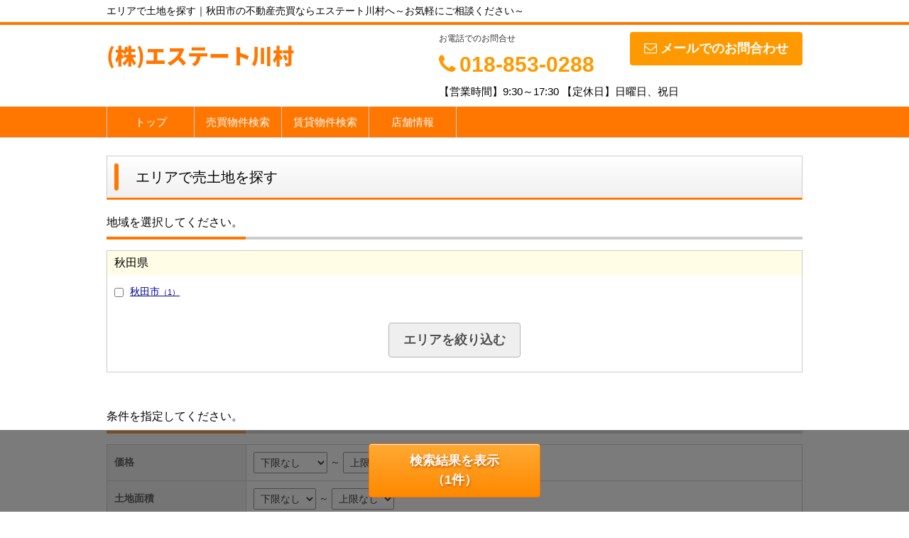

--- FILE ---
content_type: text/html; charset=UTF-8
request_url: https://estate-kawamura.com/estate/buy/land/area
body_size: 3808
content:
<!DOCTYPE html>
<html lang="ja">
<head>
<meta charset="UTF-8" />
<title>エリアで土地を探す｜秋田市の不動産売買ならエステート川村へ～お気軽にご相談ください～</title>
<meta name="description" content="" />
<meta name="format-detection" content="telephone=no">

<link href="/js_com/lib/dojo/dijit/themes/claro/claro.css?1682154265" rel="stylesheet" type="text/css">
<link href="/css_com/lib/font-awesome/css/font-awesome.min.css?1682154264" rel="stylesheet" type="text/css">
<link href="/css_com/pc/common.css?1762407652" rel="stylesheet" type="text/css">
<link href="/css/layout.css?1591676511" rel="stylesheet" type="text/css">

<script src="/js_com/lib/jquery/jquery.js?1682154265"></script>
<script src="/js_com/common.js?1682154265"></script>
<script src="/js_com/util.js?1682154265"></script>
<script src="/js_com/init.js?1682154265"></script>
<script src="/js_com/estate/buy/land.js?1735087576"></script>
<script>var relPath = "/";var sslUrl = "https://estate-kawamura.com/";</script>


<!-- Global site tag (gtag.js) - Google Analytics -->
<script async src="https://www.googletagmanager.com/gtag/js?id=UA-171423922-17"></script>
<script>
  window.dataLayer = window.dataLayer || [];
  function gtag(){dataLayer.push(arguments);}
  gtag('js', new Date());

  gtag('config', 'UA-171423922-17');
</script>
</head>

<body class="claro">

<header>
    <div class="header__tit">
        <h1 class="header_tit" id="bt-cms-catchcopy">エリアで土地を探す｜秋田市の不動産売買ならエステート川村へ～お気軽にご相談ください～</h1>
    </div>
    <div class="header clearfix">
        <div class="header__logo">
            <a href="https://estate-kawamura.com/" id="bt-cms-logo" class="header__logo-txt">
    <span class="fs30">(株)エステート川村</span>
    </a>

        </div>
        <div class="header__inquiry">
            <div class="clearfix mB5">
                                <div class="header__inquiry-mail">
                    <a class="btn__inquiry-mail" href="https://estate-kawamura.com/index/inquiry" title="お問い合わせ"><i class="fa fa-envelope-o mR5"></i>メールでのお問合わせ</a>
                </div>
                                <div class="header__inquiry-tel">
                    <h2>お電話でのお問合せ</h2>
                    <h3><i class="fa fa-phone mR5"></i>018-853-0288</h3>
                </div>
            </div>
            <p class="header__openClose">【営業時間】9:30～17:30 【定休日】日曜日、祝日</p>
        </div>
    </div>
</header>

<nav>
    <div class="header__gNav">
        <div class="gNav clearfix" id="bt-cms-nav">
            <ul>
        <li class=""><a class="" href="https://estate-kawamura.com/" title="トップ">トップ</a></li>
        <li class=""><a class="" href="https://estate-kawamura.com/estate/buy/search/index" title="売買物件検索">売買物件検索</a></li>
        <li class=""><a class="" href="https://estate-kawamura.com/estate/rent/index" title="賃貸物件検索">賃貸物件検索</a></li>
        <li class=""><a class="" href="https://estate-kawamura.com/cms/shop" title="店舗情報">店舗情報</a></li>
    </ul>

        </div>
    </div>
</nav>



<div class="contents layout_m clearfix">
    <div class="cont_main">
        <div class="search">
    <h2 class="tit">エリアで売土地を探す</h2>

    <input type="hidden" id="data_type" value="13" />
    <input type="hidden" id="map_cd" value="" />
    <input type="hidden" id="skts_cd" value="" />
    <input type="hidden" id="area_cd" value="" />

    <h3 class="tit">地域を選択してください。</h3>
    <div class="estateSearchBox mB50">
                    <div class="estateSearchTitle">秋田県</div>
        <div class="pad10 mB20">
            <ul class="hList">
                        <li class="w185 marTB3">
                    <input type="checkbox" class="vaMiddle mR5" name="skts_cd[]" value="05201" />
                    <a href="/estate/buy/land/list/p/skts-05201">秋田市<span class="fSize11">（1）</span></a>
                </li>
                    </ul>
        </div>
            
        <div class="mB20 taC">
            <a class="btn silver disabled" id="btnArea" href="javascript:void(0)" onclick="return getAreaList();">エリアを絞り込む</a>
        </div>

        <div id="areaList"></div>
    </div>

    <h3 class="tit">条件を指定してください。</h3>
    <table class="iptTbl wFull marB20">
        <tr>
            <th class="w20p">価格</th>
            <td class="w80p">
                <select id="estate_price_from" name="estate_price_from">
<option class="txtGray" value="">下限なし</option>
<option value="500">500万円</option>
<option value="1000">1,000万円</option>
<option value="1500">1,500万円</option>
<option value="2000">2,000万円</option>
<option value="2500">2,500万円</option>
<option value="3000">3,000万円</option>
<option value="3500">3,500万円</option>
<option value="4000">4,000万円</option>
<option value="4500">4,500万円</option>
<option value="5000">5,000万円</option>
<option value="6000">6,000万円</option>
<option value="7000">7,000万円</option>
<option value="8000">8,000万円</option>
<option value="9000">9,000万円</option>
<option value="10000">10,000万円</option>
<option value="11000">11,000万円</option>
<option value="12000">12,000万円</option>
<option value="13000">13,000万円</option>
<option value="14000">14,000万円</option>
<option value="15000">15,000万円</option>
<option value="16000">16,000万円</option>
<option value="17000">17,000万円</option>
<option value="18000">18,000万円</option>
<option value="19000">19,000万円</option>
<option value="20000">20,000万円</option>
</select>                <label>～</label>
                <select id="estate_price_to" name="estate_price_to">
<option class="txtGray" value="">上限なし</option>
<option value="500">500万円</option>
<option value="1000">1,000万円</option>
<option value="1500">1,500万円</option>
<option value="2000">2,000万円</option>
<option value="2500">2,500万円</option>
<option value="3000">3,000万円</option>
<option value="3500">3,500万円</option>
<option value="4000">4,000万円</option>
<option value="4500">4,500万円</option>
<option value="5000">5,000万円</option>
<option value="6000">6,000万円</option>
<option value="7000">7,000万円</option>
<option value="8000">8,000万円</option>
<option value="9000">9,000万円</option>
<option value="10000">10,000万円</option>
<option value="11000">11,000万円</option>
<option value="12000">12,000万円</option>
<option value="13000">13,000万円</option>
<option value="14000">14,000万円</option>
<option value="15000">15,000万円</option>
<option value="16000">16,000万円</option>
<option value="17000">17,000万円</option>
<option value="18000">18,000万円</option>
<option value="19000">19,000万円</option>
<option value="20000">20,000万円</option>
</select>            </td>
        </tr>
        <tr>
            <th>土地面積</th>
            <td>
                <select id="land_square_from" name="land_square_from">
<option class="txtGray" value="">下限なし</option>
<option value="20">20㎡</option>
<option value="30">30㎡</option>
<option value="40">40㎡</option>
<option value="50">50㎡</option>
<option value="60">60㎡</option>
<option value="70">70㎡</option>
<option value="80">80㎡</option>
<option value="90">90㎡</option>
<option value="100">100㎡</option>
<option value="150">150㎡</option>
<option value="200">200㎡</option>
<option value="250">250㎡</option>
<option value="300">300㎡</option>
<option value="500">500㎡</option>
<option value="1000">1000㎡</option>
</select>                <label>～</label>
                <select id="land_square_to" name="land_square_to">
<option class="txtGray" value="">上限なし</option>
<option value="20">20㎡</option>
<option value="30">30㎡</option>
<option value="40">40㎡</option>
<option value="50">50㎡</option>
<option value="60">60㎡</option>
<option value="70">70㎡</option>
<option value="80">80㎡</option>
<option value="90">90㎡</option>
<option value="100">100㎡</option>
<option value="150">150㎡</option>
<option value="200">200㎡</option>
<option value="250">250㎡</option>
<option value="300">300㎡</option>
<option value="500">500㎡</option>
<option value="1000">1000㎡</option>
</select>            </td>
        </tr>
        <tr>
            <th>駅からの徒歩</th>
            <td>
                <input type="radio" name="station_walk" id="rad_station_walk" checked="checked" value="">
<label for="rad_station_walk" class="vaMiddle link_cursor marR10">指定なし</label>
<input type="radio" name="station_walk" id="rad_station_walk_0" value="3">
<label class="vaMiddle link_cursor marR10" for="rad_station_walk_0">3分以内</label>
<input type="radio" name="station_walk" id="rad_station_walk_1" value="5">
<label class="vaMiddle link_cursor marR10" for="rad_station_walk_1">5分以内</label>
<input type="radio" name="station_walk" id="rad_station_walk_2" value="10">
<label class="vaMiddle link_cursor marR10" for="rad_station_walk_2">10分以内</label>
<input type="radio" name="station_walk" id="rad_station_walk_3" value="15">
<label class="vaMiddle link_cursor marR10" for="rad_station_walk_3">15分以内</label>
<input type="radio" name="station_walk" id="rad_station_walk_4" value="20">
<label class="vaMiddle link_cursor marR10" for="rad_station_walk_4">20分以内</label>
                <div>
                    <input type="checkbox" id="bus_walk_flg" name="bus_walk_flg" value="1" />
                    <label class="link_cursor vaMiddle" for="bus_walk_flg">バス停からの時間を含む</label>
                </div>
            </td>
        </tr>
    </table>

    <div id="dummy-offset"></div>

    <div class="btn-box">
        <a class="btn disabled w200" id="btnSearch" href="javascript:void(0)" onclick="searchArea()">検索結果を表示<br />（<span id="estateCount">0</span>件）</a>
    </div>

    <div class="btn-box-overlay"></div>
</div>

<div id="loadOverlay" class="loadOverlay"><div id="loadOverlayInner" class="loadOverlayInner"></div></div>
<script src="/js_com/lib/dojo/config.js?1682154265"></script>

<script src="/js_com/lib/dojo/dojo/dojo.js?1682154265"></script>

<script src="/js_com/lib/dojo/initWidget.js?1682154265"></script>

<script src="/js_com/lib/dojo/validate.js?1682154265"></script>

<script src="/js_com/lib/underscore/underscore-min.js?1682154265"></script>
<script src="/js_com/estate/common/common.js?1735087576"></script>
<script type="text/javascript">
$(function() {
   areaInit();
});
</script>

<!-- Templates -->
<script type="text/template" id="area-list-template">
<div class="estateSearchTitle marT20">エリア選択</div>
<div class="pad10 marB10">
    <ul class="hList">
        <% for (var i = 0; i < areaList.length; i++) { %>
        <li class="w185 marTB3">
            <input type="checkbox" class="vaMiddle mR5" name="area_cd[]" value="<%= areaList[i]['area_cd'] %>" />
            <a href="/estate/buy/land/list/p/skts-<%= sktsCd %>.area-<%= areaList[i]['area_cd'] %>"><%= areaList[i]['area_nm'] %><span class="fSize11">（<%= areaList[i]['num'] %>）</span></a>
        </li>
        <% } %>
    </ul>
</div>
</script>

    </div>
</div>

<footer>
    <div class="footer">
        
        
        
        <div class="footer__list clearfix">
            <h2><i class="fa fa-search mR5"></i>物件種別から探す</h2>
            <ul>
                <li><a href="https://estate-kawamura.com/estate/buy/house/list"><i class="fa fa-chevron-circle-right mR5"></i>売買戸建</a></li>
<li><a href="https://estate-kawamura.com/estate/buy/mansion/list"><i class="fa fa-chevron-circle-right mR5"></i>売買マンション</a></li>
<li><a href="https://estate-kawamura.com/estate/buy/land/list"><i class="fa fa-chevron-circle-right mR5"></i>売買土地</a></li>
<li><a href="https://estate-kawamura.com/estate/buy/business/list"><i class="fa fa-chevron-circle-right mR5"></i>売買事業用</a></li>
<li><a href="https://estate-kawamura.com/estate/buy/bill/list"><i class="fa fa-chevron-circle-right mR5"></i>売買収益物件</a></li>

                <li><a href="https://estate-kawamura.com/estate/rent/house/list"><i class="fa fa-chevron-circle-right mR5"></i>賃貸アパート・マンション・貸家</a></li>
<li><a href="https://estate-kawamura.com/estate/rent/business/list"><i class="fa fa-chevron-circle-right mR5"></i>賃貸店舗・事務所</a></li>
<li><a href="https://estate-kawamura.com/estate/rent/park/list"><i class="fa fa-chevron-circle-right mR5"></i>賃貸駐車場</a></li>
<li><a href="https://estate-kawamura.com/estate/rent/land/list"><i class="fa fa-chevron-circle-right mR5"></i>賃貸土地</a></li>

            </ul>
        </div>

        <div class="footer__shopinfo clearfix">
            <div class="footer__shopinfo-logo">
                
            </div>
            <div class="footer__shopinfo-address">
                <h2>(株)エステート川村</h2>
                <p>〒010-0003</p>
                <p>秋田市東通六丁目10－11 </p>
            </div>
            <div class="footer__shopinfo-contact">
                <div class="clearfix">
                    <address>
                        <dl>
                            <dt>TEL</dt>
                            <dd>018-853-0288</dd>
                        </dl>
                                                <dl>
                            <dt>FAX</dt>
                            <dd>018-853-0289</dd>
                        </dl>
                                            </address>
                </div>
                <div class="clearfix">
                    <dl>
                        <dt>定休日</dt>
                        <dd>日曜日、祝日</dd>
                    </dl>
                </div>
                <div class="clearfix">
                    <dl>
                        <dt>営業時間</dt>
                        <dd>9:30～17:30</dd>
                    </dl>
                </div>
            </div>
        </div>
    </div>
    <nav>
        <div class="footer__nav">
            <div class="footer__nav-inner" id="bt-cms-footer-nav">
                <ul class="clearfix">
        <li><a  href="https://estate-kawamura.com/cms/shop" title="店舗情報">店舗情報</a></li>
        <li><a  href="https://estate-kawamura.com/cms/staff" title="スタッフ紹介">スタッフ紹介</a></li>
        <li><a  href="https://estate-kawamura.com/cms/ques" title="よくある質問">よくある質問</a></li>
        <li><a  href="https://estate-kawamura.com/index/inquiry" title="お問い合わせ">お問い合わせ</a></li>
            <li><a href="https://estate-kawamura.com/index/sitemap">サイトマップ</a></li>
    </ul>
            </div>
        </div>
    </nav>
</footer>

<div class="btn__page_top">
    <i class="fa fa-chevron-up"></i>
    <span>ページの先頭へ</span>
</div>


<div class="copyright"><small>Copyright &copy; (株)エステート川村 All rights Reserved. powered by 不動産クラウドオフィス</small></div>
</body>
</html>


--- FILE ---
content_type: application/javascript
request_url: https://estate-kawamura.com/js_com/lib/dojo/boostrade/form/DateBox.js
body_size: 2771
content:
/**
 * 日付入力テキストボックス
 *
 * @copyright  2012 sesh
 * @version  1.0.0
 *
 */
require({cache:{
'url:boostrade/form/templates/DropDownBox.html':"<div class=\"dijit dijitReset dijitInline dijitLeft\"\n\tid=\"widget_${id}\"\n\trole=\"combobox\"\n\t><div class='dijitReset dijitRight dijitButtonNode dijitArrowButton dijitDownArrowButton dijitArrowButtonContainer'\n\t\tdata-dojo-attach-point=\"_buttonNode, _popupStateNode\" role=\"presentation\"\n\t\t><input class=\"dijitReset dijitInputField dijitArrowButtonInner\" value=\"&#9660; \" type=\"text\" tabIndex=\"-1\" readonly=\"readonly\" role=\"presentation\"\n\t\t\t${_buttonInputDisabled}\n\t/></div\n\t><div class='dijitReset dijitValidationContainer'\n\t\t><input class=\"dijitReset dijitInputField dijitValidationIcon dijitValidationInner\" value=\"&#935; \" type=\"text\" tabIndex=\"-1\" readonly=\"readonly\" role=\"presentation\"\n\t/></div\n\t><div class=\"dijitReset dijitInputField dijitInputContainer\"\n\t\t><input class='dijitReset dijitInputInner ${class}' ${!nameAttrSetting} type=\"text\" autocomplete=\"off\"\n\t\t\tdata-dojo-attach-point=\"textbox,focusNode\" role=\"textbox\" aria-haspopup=\"true\"\n\t/></div\n></div>\n"}});
define("boostrade/form/DateBox", [
    "dojo/_base/declare",
    "dojo/_base/lang",
    "./ValidationBox",
    "dojo/keys",
    "dojo/date",
    "dojo/date/locale",
    "dojox/validate",
    "dijit/_HasDropDown",
    "dijit/Calendar",
    "dijit/form/RangeBoundTextBox",
    "dojo/text!./templates/DropDownBox.html"
], function(declare, lang, ValidationBox, keys, date, locale, validate, _HasDropDown, Calendar, RangeBoundTextBox, template) {
    return declare("boostrade.form.DateBox", [ValidationBox, RangeBoundTextBox, _HasDropDown], {
        templateString: template,

        baseClass: "dijitTextBox dijitValidationTextBox boostradeValidationBox",

        // 表示フォーマット
        localeFormat: {selector: 'date', datePattern: 'yyyy-MM-dd'},

        /**
         * 入力チェック
         */
        validator: function(/*anything*/ value, /*dijit.form.ValidationTextBox.__Constraints*/ constraints) {
            if (!this.required && this._isEmpty(value)) {
                return true;
            }

            // フォーマットチェック
            return value.match(/^(\d{2,4})-?(1[0-2]|0?[1-9])-?(3[01]|[12]\d|0?[1-9])$/) &&
                   validate.isNumberFormat(value, {format: ["??##-?#-?#", "########"]});
        },

        /**
         * ピッカー表示設定
         */
        openDropDown: function(/*Function*/ callback){
            if(this.dropDown){
                this.dropDown.destroy();
            }

            // テキストボックス情報設定
            var textBox = this;
            var val     = this._getDate(this.get('value'));
            
            if (this.disabled || this.readonly) { return; }

            // 不正日付の場合はピッカーを起動しない
            if (this.get('value') != "" && !textBox.isValid()) {
                return;
            }

            this.dropDown = new Calendar({
                id: this.id + "_popup",
                dir: textBox.dir,
                lang: textBox.lang,
//                value: val,
                currentFocus: val,
                constraints: textBox.constraints,
                filterString: textBox.filterString,
                datePackage: date,
                onChange: function(value){
                    textBox.set('value', locale.format(value, textBox.localeFormat), true);
                },
                isDisabledDate: function(/*Date*/ date){
                    return !textBox.rangeCheck(date, textBox.constraints);
                }
            });

            this.inherited(arguments);
        },


        /**
         * 日付オブジェクト取得
         * @param   string  日付文字列
         * @return  Date    日付オブジェクト
         */
        _getDate: function(/*string*/ value){
            if (!value || typeof value != "string") {
                return new Date();
            }

            // ISO形式ならハイフンを削除
            if (value.match(/^(\d{2,4})-(1[0-2]|0?[1-9])-(3[01]|[12]\d|0?[1-9])$/)) {
                value = value.replace(/-/g, "");
            }

            // Date オブジェクトを作成して返す
            var retDate;
            var dt  = new Date();
            var dty = dt.getFullYear();

            if (value.length == 8) {
                // YYYYMMDDの場合
                var year  = value.substr(0, 4);
                var month = value.substr(4, 2) - 1;
                var day   = value.substr(6, 2);

                retDate = new Date(year, month, day);

            } else if (value.length <= 2) {
                // Dの場合 or DDの場合
                var dtm = dt.getMonth();

                retDate = new Date(dty, dtm, value);

            } else if (value.length == 4) {
                // MMDDの場合
                var month = value.substr(0, 2) - 1;
                var day   = value.substr(2, 2);

                retDate = new Date(dty, month, day);

            } else {
                retDate = new Date();
            }

            return retDate;
        },

        /**
         * フォーカスがあたったときの設定
         */
        _onFocus: function() {
            if(this.disabled || this.readOnly){ return; }

            this.openDropDown();
            
            // ISO形式ならハイフンを削除
//            var val = this.get('displayedValue');
//            if (val.match(/^(\d{2,4})-(1[0-2]|0?[1-9])-(3[01]|[12]\d|0?[1-9])$/)) {
//                this.set('displayedValue', val.replace(/-/g, ""));
//            }

            this.inherited(arguments);
        },

        /**
         * キー入力イベント設定
         */
        _onInput: function(e) {
            if(this.disabled || this.readOnly){ return; }

            this.inherited(arguments);
        },

        /**
         * フォーカスがはずれたときの設定
         */
        _onBlur: function() {
            if(this.disabled || this.readOnly){ return; }

            if(this.dropDown){
                this.dropDown.destroy();
            }

            // 全角数字は半角に変換し、数字とー以外は受け付けない
            var zenkakuFlg = false;
            if (this.textbox.value == "") {
                return;
            }

            var str = "";
            for (var i = 0; i < this.textbox.value.length; i++) {
                var s = this.textbox.value.substr(i, 1);
                var p = "０１２３４５６７８９ー－".indexOf(s);

                if (p !== -1) {
                    s = "0123456789--".substr(p, 1);
                    zenkakuFlg = true;
                }

                str += s;
            }

            // 全角入力の場合は文字列入れ替え
            if (zenkakuFlg) {
                this.textbox.value = str;
            }
            
            var val = this.get('displayedValue');

            // 数値以外の場合なにもしない
            if(!val.match(/^\d+$/)){
                this.inherited(arguments);
                return;
            }

            var dt  = new Date();
            var dty = dt.getFullYear();

            if (val.length <= 2) {
                // Dの場合 or DDの場合
                var dtm = dt.getMonth();

                dt = new Date(dty, dtm, val);

            } else if (val.length == 4) {
                // MMDDの場合
                var month = val.substr(0, 2) - 1;
                var day   = val.substr(2, 2);

                dt = new Date(dty, month, day);

            } else if (val.length == 8) {
                // YYYYMMDDの場合
                var year  = val.substr(0, 4);
                var month = val.substr(4, 2) - 1;
                var day   = val.substr(6, 2);

                dt = new Date(year, month, day);
            }

            this.set('displayedValue', locale.format(dt, this.localeFormat));

            this.inherited(arguments);
        },


        //////////// INITIALIZATION METHODS ///////////////////////////////////////

        /**
         * ウィジェットの初期化
         */
        postCreate: function() {
            // エラーメッセージ設定
            if (this.itemName != "") {
                this.invalidMessage = this.itemName + "の形式が正しくありません";
            }

            this.inherited(arguments);
        }

    });
});